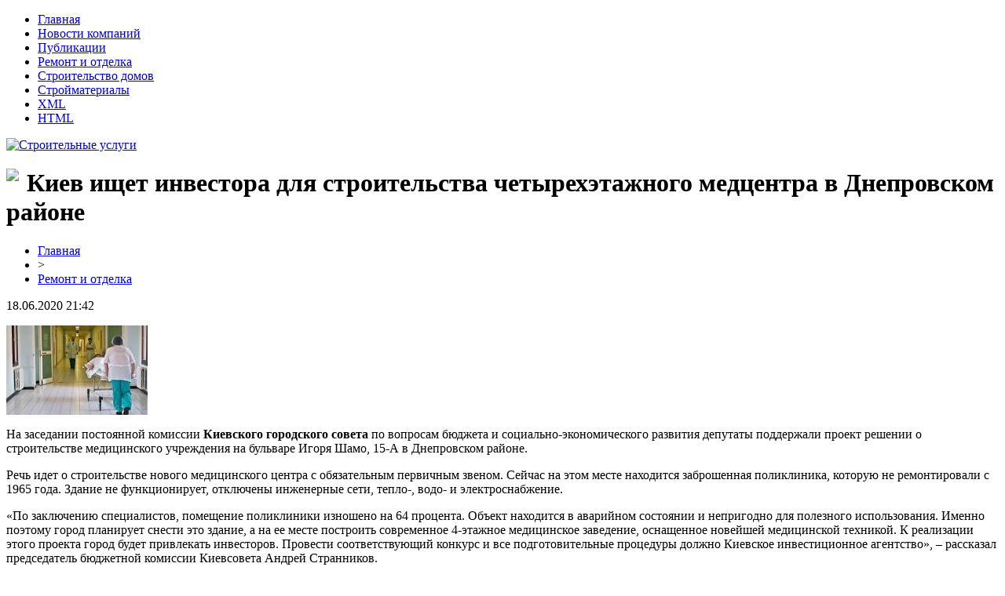

--- FILE ---
content_type: text/html; charset=UTF-8
request_url: http://yanamk.ru/kiev-ishhet-investora-dlya-stroitelstva-chetyrexetazhnogo-medcentra-v-dneprovskom-rajone/
body_size: 5805
content:
<!DOCTYPE html PUBLIC "-//W3C//DTD XHTML 1.0 Transitional//EN" "http://www.w3.org/TR/xhtml1/DTD/xhtml1-transitional.dtd">
<html xmlns="http://www.w3.org/1999/xhtml">
<head>
<meta http-equiv="Content-Type" content="text/html; charset=utf-8" />

<title>Киев ищет инвестора для строительства четырехэтажного медцентра в Днепровском районе</title>
<meta name="description" content="На заседании постоянной комиссии Киевского городского совета по вопросам бюджета и социально-экономического развития депутаты поддержали проект решении о строительстве медицинского учреждения на бульваре Игоря Шамо, 15-А в Днепровском районе. Речь идет о строительстве нового медицинского центра с обязательным первичным звеном. Сейчас на этом месте находится заброшенная поликлиника, которую не ремонтировали с 1965 года." />

<link rel="Shortcut Icon" href="http://yanamk.ru/favicon.png" type="image/x-icon" />
<link rel="stylesheet" href="http://yanamk.ru/wp-content/themes/diz/style.css" type="text/css" />
<link href='http://fonts.googleapis.com/css?family=Cuprum:400,400italic&subset=cyrillic' rel='stylesheet' type='text/css'><meta name='robots' content='max-image-preview:large' />
<style id='classic-theme-styles-inline-css' type='text/css'>
/*! This file is auto-generated */
.wp-block-button__link{color:#fff;background-color:#32373c;border-radius:9999px;box-shadow:none;text-decoration:none;padding:calc(.667em + 2px) calc(1.333em + 2px);font-size:1.125em}.wp-block-file__button{background:#32373c;color:#fff;text-decoration:none}
</style>
<style id='global-styles-inline-css' type='text/css'>
body{--wp--preset--color--black: #000000;--wp--preset--color--cyan-bluish-gray: #abb8c3;--wp--preset--color--white: #ffffff;--wp--preset--color--pale-pink: #f78da7;--wp--preset--color--vivid-red: #cf2e2e;--wp--preset--color--luminous-vivid-orange: #ff6900;--wp--preset--color--luminous-vivid-amber: #fcb900;--wp--preset--color--light-green-cyan: #7bdcb5;--wp--preset--color--vivid-green-cyan: #00d084;--wp--preset--color--pale-cyan-blue: #8ed1fc;--wp--preset--color--vivid-cyan-blue: #0693e3;--wp--preset--color--vivid-purple: #9b51e0;--wp--preset--gradient--vivid-cyan-blue-to-vivid-purple: linear-gradient(135deg,rgba(6,147,227,1) 0%,rgb(155,81,224) 100%);--wp--preset--gradient--light-green-cyan-to-vivid-green-cyan: linear-gradient(135deg,rgb(122,220,180) 0%,rgb(0,208,130) 100%);--wp--preset--gradient--luminous-vivid-amber-to-luminous-vivid-orange: linear-gradient(135deg,rgba(252,185,0,1) 0%,rgba(255,105,0,1) 100%);--wp--preset--gradient--luminous-vivid-orange-to-vivid-red: linear-gradient(135deg,rgba(255,105,0,1) 0%,rgb(207,46,46) 100%);--wp--preset--gradient--very-light-gray-to-cyan-bluish-gray: linear-gradient(135deg,rgb(238,238,238) 0%,rgb(169,184,195) 100%);--wp--preset--gradient--cool-to-warm-spectrum: linear-gradient(135deg,rgb(74,234,220) 0%,rgb(151,120,209) 20%,rgb(207,42,186) 40%,rgb(238,44,130) 60%,rgb(251,105,98) 80%,rgb(254,248,76) 100%);--wp--preset--gradient--blush-light-purple: linear-gradient(135deg,rgb(255,206,236) 0%,rgb(152,150,240) 100%);--wp--preset--gradient--blush-bordeaux: linear-gradient(135deg,rgb(254,205,165) 0%,rgb(254,45,45) 50%,rgb(107,0,62) 100%);--wp--preset--gradient--luminous-dusk: linear-gradient(135deg,rgb(255,203,112) 0%,rgb(199,81,192) 50%,rgb(65,88,208) 100%);--wp--preset--gradient--pale-ocean: linear-gradient(135deg,rgb(255,245,203) 0%,rgb(182,227,212) 50%,rgb(51,167,181) 100%);--wp--preset--gradient--electric-grass: linear-gradient(135deg,rgb(202,248,128) 0%,rgb(113,206,126) 100%);--wp--preset--gradient--midnight: linear-gradient(135deg,rgb(2,3,129) 0%,rgb(40,116,252) 100%);--wp--preset--font-size--small: 13px;--wp--preset--font-size--medium: 20px;--wp--preset--font-size--large: 36px;--wp--preset--font-size--x-large: 42px;--wp--preset--spacing--20: 0.44rem;--wp--preset--spacing--30: 0.67rem;--wp--preset--spacing--40: 1rem;--wp--preset--spacing--50: 1.5rem;--wp--preset--spacing--60: 2.25rem;--wp--preset--spacing--70: 3.38rem;--wp--preset--spacing--80: 5.06rem;--wp--preset--shadow--natural: 6px 6px 9px rgba(0, 0, 0, 0.2);--wp--preset--shadow--deep: 12px 12px 50px rgba(0, 0, 0, 0.4);--wp--preset--shadow--sharp: 6px 6px 0px rgba(0, 0, 0, 0.2);--wp--preset--shadow--outlined: 6px 6px 0px -3px rgba(255, 255, 255, 1), 6px 6px rgba(0, 0, 0, 1);--wp--preset--shadow--crisp: 6px 6px 0px rgba(0, 0, 0, 1);}:where(.is-layout-flex){gap: 0.5em;}:where(.is-layout-grid){gap: 0.5em;}body .is-layout-flex{display: flex;}body .is-layout-flex{flex-wrap: wrap;align-items: center;}body .is-layout-flex > *{margin: 0;}body .is-layout-grid{display: grid;}body .is-layout-grid > *{margin: 0;}:where(.wp-block-columns.is-layout-flex){gap: 2em;}:where(.wp-block-columns.is-layout-grid){gap: 2em;}:where(.wp-block-post-template.is-layout-flex){gap: 1.25em;}:where(.wp-block-post-template.is-layout-grid){gap: 1.25em;}.has-black-color{color: var(--wp--preset--color--black) !important;}.has-cyan-bluish-gray-color{color: var(--wp--preset--color--cyan-bluish-gray) !important;}.has-white-color{color: var(--wp--preset--color--white) !important;}.has-pale-pink-color{color: var(--wp--preset--color--pale-pink) !important;}.has-vivid-red-color{color: var(--wp--preset--color--vivid-red) !important;}.has-luminous-vivid-orange-color{color: var(--wp--preset--color--luminous-vivid-orange) !important;}.has-luminous-vivid-amber-color{color: var(--wp--preset--color--luminous-vivid-amber) !important;}.has-light-green-cyan-color{color: var(--wp--preset--color--light-green-cyan) !important;}.has-vivid-green-cyan-color{color: var(--wp--preset--color--vivid-green-cyan) !important;}.has-pale-cyan-blue-color{color: var(--wp--preset--color--pale-cyan-blue) !important;}.has-vivid-cyan-blue-color{color: var(--wp--preset--color--vivid-cyan-blue) !important;}.has-vivid-purple-color{color: var(--wp--preset--color--vivid-purple) !important;}.has-black-background-color{background-color: var(--wp--preset--color--black) !important;}.has-cyan-bluish-gray-background-color{background-color: var(--wp--preset--color--cyan-bluish-gray) !important;}.has-white-background-color{background-color: var(--wp--preset--color--white) !important;}.has-pale-pink-background-color{background-color: var(--wp--preset--color--pale-pink) !important;}.has-vivid-red-background-color{background-color: var(--wp--preset--color--vivid-red) !important;}.has-luminous-vivid-orange-background-color{background-color: var(--wp--preset--color--luminous-vivid-orange) !important;}.has-luminous-vivid-amber-background-color{background-color: var(--wp--preset--color--luminous-vivid-amber) !important;}.has-light-green-cyan-background-color{background-color: var(--wp--preset--color--light-green-cyan) !important;}.has-vivid-green-cyan-background-color{background-color: var(--wp--preset--color--vivid-green-cyan) !important;}.has-pale-cyan-blue-background-color{background-color: var(--wp--preset--color--pale-cyan-blue) !important;}.has-vivid-cyan-blue-background-color{background-color: var(--wp--preset--color--vivid-cyan-blue) !important;}.has-vivid-purple-background-color{background-color: var(--wp--preset--color--vivid-purple) !important;}.has-black-border-color{border-color: var(--wp--preset--color--black) !important;}.has-cyan-bluish-gray-border-color{border-color: var(--wp--preset--color--cyan-bluish-gray) !important;}.has-white-border-color{border-color: var(--wp--preset--color--white) !important;}.has-pale-pink-border-color{border-color: var(--wp--preset--color--pale-pink) !important;}.has-vivid-red-border-color{border-color: var(--wp--preset--color--vivid-red) !important;}.has-luminous-vivid-orange-border-color{border-color: var(--wp--preset--color--luminous-vivid-orange) !important;}.has-luminous-vivid-amber-border-color{border-color: var(--wp--preset--color--luminous-vivid-amber) !important;}.has-light-green-cyan-border-color{border-color: var(--wp--preset--color--light-green-cyan) !important;}.has-vivid-green-cyan-border-color{border-color: var(--wp--preset--color--vivid-green-cyan) !important;}.has-pale-cyan-blue-border-color{border-color: var(--wp--preset--color--pale-cyan-blue) !important;}.has-vivid-cyan-blue-border-color{border-color: var(--wp--preset--color--vivid-cyan-blue) !important;}.has-vivid-purple-border-color{border-color: var(--wp--preset--color--vivid-purple) !important;}.has-vivid-cyan-blue-to-vivid-purple-gradient-background{background: var(--wp--preset--gradient--vivid-cyan-blue-to-vivid-purple) !important;}.has-light-green-cyan-to-vivid-green-cyan-gradient-background{background: var(--wp--preset--gradient--light-green-cyan-to-vivid-green-cyan) !important;}.has-luminous-vivid-amber-to-luminous-vivid-orange-gradient-background{background: var(--wp--preset--gradient--luminous-vivid-amber-to-luminous-vivid-orange) !important;}.has-luminous-vivid-orange-to-vivid-red-gradient-background{background: var(--wp--preset--gradient--luminous-vivid-orange-to-vivid-red) !important;}.has-very-light-gray-to-cyan-bluish-gray-gradient-background{background: var(--wp--preset--gradient--very-light-gray-to-cyan-bluish-gray) !important;}.has-cool-to-warm-spectrum-gradient-background{background: var(--wp--preset--gradient--cool-to-warm-spectrum) !important;}.has-blush-light-purple-gradient-background{background: var(--wp--preset--gradient--blush-light-purple) !important;}.has-blush-bordeaux-gradient-background{background: var(--wp--preset--gradient--blush-bordeaux) !important;}.has-luminous-dusk-gradient-background{background: var(--wp--preset--gradient--luminous-dusk) !important;}.has-pale-ocean-gradient-background{background: var(--wp--preset--gradient--pale-ocean) !important;}.has-electric-grass-gradient-background{background: var(--wp--preset--gradient--electric-grass) !important;}.has-midnight-gradient-background{background: var(--wp--preset--gradient--midnight) !important;}.has-small-font-size{font-size: var(--wp--preset--font-size--small) !important;}.has-medium-font-size{font-size: var(--wp--preset--font-size--medium) !important;}.has-large-font-size{font-size: var(--wp--preset--font-size--large) !important;}.has-x-large-font-size{font-size: var(--wp--preset--font-size--x-large) !important;}
.wp-block-navigation a:where(:not(.wp-element-button)){color: inherit;}
:where(.wp-block-post-template.is-layout-flex){gap: 1.25em;}:where(.wp-block-post-template.is-layout-grid){gap: 1.25em;}
:where(.wp-block-columns.is-layout-flex){gap: 2em;}:where(.wp-block-columns.is-layout-grid){gap: 2em;}
.wp-block-pullquote{font-size: 1.5em;line-height: 1.6;}
</style>
<script type="text/javascript" id="wp-postviews-cache-js-extra">
/* <![CDATA[ */
var viewsCacheL10n = {"admin_ajax_url":"http:\/\/yanamk.ru\/wp-admin\/admin-ajax.php","post_id":"12817"};
/* ]]> */
</script>
<script type="text/javascript" src="http://yanamk.ru/wp-content/plugins/post-views-counter-x/postviews-cache.js?ver=6.5.5" id="wp-postviews-cache-js"></script>
<link rel="canonical" href="http://yanamk.ru/kiev-ishhet-investora-dlya-stroitelstva-chetyrexetazhnogo-medcentra-v-dneprovskom-rajone/" />
<link rel="alternate" type="application/json+oembed" href="http://yanamk.ru/wp-json/oembed/1.0/embed?url=http%3A%2F%2Fyanamk.ru%2Fkiev-ishhet-investora-dlya-stroitelstva-chetyrexetazhnogo-medcentra-v-dneprovskom-rajone%2F" />
<link rel="alternate" type="text/xml+oembed" href="http://yanamk.ru/wp-json/oembed/1.0/embed?url=http%3A%2F%2Fyanamk.ru%2Fkiev-ishhet-investora-dlya-stroitelstva-chetyrexetazhnogo-medcentra-v-dneprovskom-rajone%2F&#038;format=xml" />
</head>

<body>
<div id="container">

	<div class="header">
		<div class="topmenu">
			<ul>
				<li><a href="http://yanamk.ru/">Главная</a></li>
					<li class="cat-item cat-item-9"><a href="http://yanamk.ru/novosti-kompanij/">Новости компаний</a>
</li>
	<li class="cat-item cat-item-1"><a href="http://yanamk.ru/novosti-i-stati/">Публикации</a>
</li>
	<li class="cat-item cat-item-7"><a href="http://yanamk.ru/remont-i-otdelka/">Ремонт и отделка</a>
</li>
	<li class="cat-item cat-item-6"><a href="http://yanamk.ru/stroitelstvo-domov/">Строительство домов</a>
</li>
	<li class="cat-item cat-item-8"><a href="http://yanamk.ru/strojmaterialy/">Стройматериалы</a>
</li>
				<li><a href="http://yanamk.ru/sitemap.xml">XML</a></li>
				<li><a href="http://yanamk.ru/sitemap/">HTML</a></li>
			</ul>
		</div>
	</div>
	<div class="clear"></div>
	<div class="banner">
		<div class="logozone">
			<a href="http://yanamk.ru/"><img src="http://yanamk.ru/wp-content/themes/diz/images/logo.png" alt="Строительные услуги" /></a>
		</div>
	</div>
	<div class="clear"></div>
	
	<div class="workzone">
	<div class="workzone-left">
							<h1><img src="http://yanamk.ru/wp-content/themes/diz/images/h1.jpg" align="left" style="margin-right: 10px;" />Киев ищет инвестора для строительства четырехэтажного медцентра в Днепровском районе</h1>
			<div id="unpost">
				<div id="breadcrumb"><ul><li><a href="http://yanamk.ru">Главная</a></li><li>&gt;</li><li><a href="http://yanamk.ru/remont-i-otdelka/">Ремонт и отделка</a></li></ul></div>				<div id="datecont">18.06.2020 21:42</div>
			</div>
			
				<div id="samtext">
																					<p><img src="http://yanamk.ru/wp-content/uploads/2020/06/2167491_2.jpe" alt="Киев ищет инвестора для строительства четырехэтажного медцентра в Днепровском районе" title="Киев ищет инвестора для строительства четырехэтажного медцентра в Днепровском районе" /></p>
						<p>На заседании постоянной комиссии <strong>Киевского городского совета </strong>по вопросам бюджета и социально-экономического развития депутаты поддержали проект решении о строительстве медицинского учреждения на бульваре Игоря Шамо, 15-А в Днепровском районе.</p>
<p>Речь идет о строительстве нового медицинского центра с обязательным первичным звеном. Сейчас на этом месте находится заброшенная поликлиника, которую не ремонтировали с 1965 года. Здание не функционирует, отключены инженерные сети, тепло-, водо- и электроснабжение.</p>
<p>«По заключению специалистов, помещение поликлиники изношено на 64 процента. Объект находится в аварийном состоянии и непригодно для полезного использования. Именно поэтому город планирует снести это здание, а на ее месте построить современное 4-этажное медицинское заведение, оснащенное новейшей медицинской техникой. К реализации этого проекта город будет привлекать инвесторов. Провести соответствующий конкурс и все подготовительные процедуры должно Киевское инвестиционное агентство», – рассказал председатель бюджетной комиссии Киевсовета Андрей Странников.</p>
<p>Проект решения должны рассмотреть на пленарном заседании Киевсовета.</p>
<p><strong>Статья по теме: Итоги рынка коммерческой недвижимости Киева в 2019 году: спрос на офисы растет, арендные ставки в ТРЦ достигли потолка</strong></p>
<p>Ранее сообщалось, что Киевский городской родильный дом № 3 капитально отремонтировали. Он работает в столице с 1981 года и предоставляет круглосуточную акушерско-гинекологическую помощь населению Святошинского, Соломенского и Шевченковского районов.</p>
<p><!--noindex--><a href="http://yanamk.ru/red.php?https://100realty.ua/news/kiev-iset-investora-dla-stroitelstva-cetyrehetaznogo-medcentra-v-dneprovskom-raione" rel="nofollow noopener noreferrer" target="_blank">Источник</a><!--/noindex--></p>
					
									</div>	

				<div id="readmore">
					<h3>Читайте также</h3>
					<ul>
										<li><a href="http://yanamk.ru/bolee-21-milliona-griven-kompensacii-za-elektroenergiyu-poluchili-zhiteli-stolicy/">Более 21 миллиона гривен компенсации за электроэнергию получили жители столицы</a></li>
										<li><a href="http://yanamk.ru/chinovnik-v-kieve-nezakonno-razdal-kvartiry-kotorye-prednaznachalis-dlya-voennyx/">Чиновник в Киеве незаконно раздал квартиры, которые предназначались для военных</a></li>
										<li><a href="http://yanamk.ru/nacbank-raskritikoval-mexanizm-restrukturizacii-valyutnyx-ipotek/">Нацбанк раскритиковал механизм реструктуризации валютных ипотек</a></li>
										<li><a href="http://yanamk.ru/poltory-tysyachi-pamyatnikov-v-kieve-do-six-por-ne-vneseny-v-gosreestr/">Полторы тысячи памятников в Киеве до сих пор не внесены в Госреестр</a></li>
															<li><a href="http://yanamk.ru/vakuumnaya-upakovka-dlya-pishhevyx-produktov/">Вакуумная упаковка для пищевых продуктов</a></li>
										</ul>
				</div>

						<div class="clear"></div>

	</div>
<div class="workzone-right">
<div>
		<h2><img src="http://yanamk.ru/wp-content/themes/diz/images/cat1.jpg" align="left" style="margin-right: 6px;" />Разделы сайта</h2>
		<div class="newszone">
			<ul>
				<li><a href="http://yanamk.ru/">Главная страница</a></li>
					<li class="cat-item cat-item-9"><a href="http://yanamk.ru/novosti-kompanij/">Новости компаний</a>
</li>
	<li class="cat-item cat-item-1"><a href="http://yanamk.ru/novosti-i-stati/">Публикации</a>
</li>
	<li class="cat-item cat-item-7"><a href="http://yanamk.ru/remont-i-otdelka/">Ремонт и отделка</a>
</li>
	<li class="cat-item cat-item-6"><a href="http://yanamk.ru/stroitelstvo-domov/">Строительство домов</a>
</li>
	<li class="cat-item cat-item-8"><a href="http://yanamk.ru/strojmaterialy/">Стройматериалы</a>
</li>
			</ul>
		</div>	
		<br/>
		<h2><img src="http://yanamk.ru/wp-content/themes/diz/images/cat1.jpg" align="left" style="margin-right: 6px;" />Свежие новости</h2>
			<div class="newszone" style="padding-top:10px;padding-bottom:10px;">
						<p><img src="http://yanamk.ru/wp-content/themes/diz/images/arrow.png" align="left" style="margin-right: 4px;" /><b><a href="http://yanamk.ru/bolee-21-milliona-griven-kompensacii-za-elektroenergiyu-poluchili-zhiteli-stolicy/">Более 21 миллиона гривен компенсации за электроэнергию получили жители столицы</a></b></p>
						<p><img src="http://yanamk.ru/wp-content/themes/diz/images/arrow.png" align="left" style="margin-right: 4px;" /><b><a href="http://yanamk.ru/chinovnik-v-kieve-nezakonno-razdal-kvartiry-kotorye-prednaznachalis-dlya-voennyx/">Чиновник в Киеве незаконно раздал квартиры, которые предназначались для военных</a></b></p>
						<p><img src="http://yanamk.ru/wp-content/themes/diz/images/arrow.png" align="left" style="margin-right: 4px;" /><b><a href="http://yanamk.ru/nacbank-raskritikoval-mexanizm-restrukturizacii-valyutnyx-ipotek/">Нацбанк раскритиковал механизм реструктуризации валютных ипотек</a></b></p>
						<p><img src="http://yanamk.ru/wp-content/themes/diz/images/arrow.png" align="left" style="margin-right: 4px;" /><b><a href="http://yanamk.ru/poltory-tysyachi-pamyatnikov-v-kieve-do-six-por-ne-vneseny-v-gosreestr/">Полторы тысячи памятников в Киеве до сих пор не внесены в Госреестр</a></b></p>
						<p><img src="http://yanamk.ru/wp-content/themes/diz/images/arrow.png" align="left" style="margin-right: 4px;" /><b><a href="http://yanamk.ru/v-kieve-aktivno-ochishhayut-stoki-chtoby-izbezhat-podtoplenij/">В Киеве активно очищают стоки, чтобы избежать подтоплений</a></b></p>
						</div>
			<br/>
		<h2><img src="http://yanamk.ru/wp-content/themes/diz/images/cat1.jpg" align="left" style="margin-right: 6px;" />Полезные статьи</h2>
			<div class="newszone" style="padding-top:10px;padding-bottom:10px;">
						<p><img src="http://yanamk.ru/wp-content/themes/diz/images/arrow.png" align="left" style="margin-right: 4px;" /><b><a href="http://yanamk.ru/vakuumnaya-upakovka-dlya-pishhevyx-produktov/">Вакуумная упаковка для пищевых продуктов</a></b></p>
						<p><img src="http://yanamk.ru/wp-content/themes/diz/images/arrow.png" align="left" style="margin-right: 4px;" /><b><a href="http://yanamk.ru/prodvizhenie-v-yandeks-masterstvo-i-innovacii/">Продвижение в Яндекс: мастерство и инновации</a></b></p>
						<p><img src="http://yanamk.ru/wp-content/themes/diz/images/arrow.png" align="left" style="margin-right: 4px;" /><b><a href="http://yanamk.ru/chemu-obuchayut-na-kursax-finansovyx-analitikov/">Чему обучают на курсах финансовых аналитиков?</a></b></p>
						<p><img src="http://yanamk.ru/wp-content/themes/diz/images/arrow.png" align="left" style="margin-right: 4px;" /><b><a href="http://yanamk.ru/elektroskutery-motax-idealnyj-kompanon-dlya-gorodskoj-zhizni/">Электроскутеры MOTAX: идеальный компаньон для городской жизни</a></b></p>
						<p><img src="http://yanamk.ru/wp-content/themes/diz/images/arrow.png" align="left" style="margin-right: 4px;" /><b><a href="http://yanamk.ru/mobilnye-zajmy-novye-gorizonty-finansovoj-svobody/">Мобильные займы: Новые горизонты финансовой свободы</a></b></p>
							<p><img src="http://yanamk.ru/wp-content/themes/diz/images/arrow.png" align="left" style="margin-right: 4px;" /><b><a href="http://yanamk.ru/reports.html">Отчеты по Википедии</a></b></p>
				<p><img src="http://yanamk.ru/wp-content/themes/diz/images/arrow.png" align="left" style="margin-right: 4px;" /><b><a href="http://yanamk.ru/kuda-razvivatsya-dalshe/">Куда развиваться дальше</a></b></p>
			</div>	
<br/>
<div class="clear"></div>
</div>
</div>
<div class="clear"></div>
</div>

<div class="clear"></div>
</div>
<div class="clear"></div>

<div class="footer">
<div class="footerinside">
<div class="footerlink">
	2026 &copy; "<a href="http://yanamk.ru/">Строительные услуги</a>" | Контакты: <img src="http://1by.by/mails/yanamkru.png" />
</div>
</div>
</div>

<div class="clear"></div>

<!--noindex-->
<!--/noindex-->

</body>

</html>